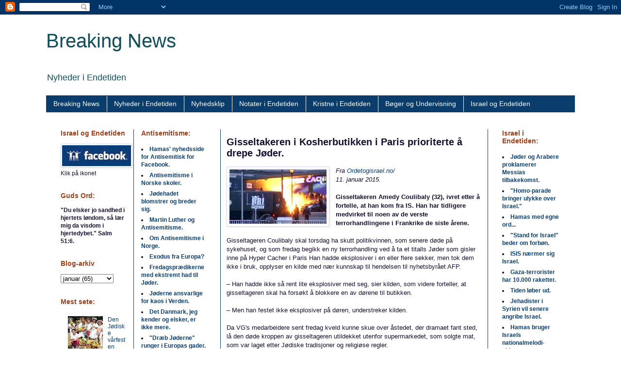

--- FILE ---
content_type: text/html; charset=UTF-8
request_url: http://endetidsemner.blogspot.com/2015/01/gisseltakeren-i-kosherbutikken-i-paris.html
body_size: 14341
content:
<!DOCTYPE html>
<html class='v2' dir='ltr' xmlns='http://www.w3.org/1999/xhtml' xmlns:b='http://www.google.com/2005/gml/b' xmlns:data='http://www.google.com/2005/gml/data' xmlns:expr='http://www.google.com/2005/gml/expr'>
<head>
<link href='https://www.blogger.com/static/v1/widgets/4128112664-css_bundle_v2.css' rel='stylesheet' type='text/css'/>
<meta content='width=1100' name='viewport'/>
<meta content='text/html; charset=UTF-8' http-equiv='Content-Type'/>
<meta content='blogger' name='generator'/>
<link href='http://endetidsemner.blogspot.com/favicon.ico' rel='icon' type='image/x-icon'/>
<link href='http://endetidsemner.blogspot.com/2015/01/gisseltakeren-i-kosherbutikken-i-paris.html' rel='canonical'/>
<link rel="alternate" type="application/atom+xml" title="Breaking News  - Atom" href="http://endetidsemner.blogspot.com/feeds/posts/default" />
<link rel="alternate" type="application/rss+xml" title="Breaking News  - RSS" href="http://endetidsemner.blogspot.com/feeds/posts/default?alt=rss" />
<link rel="service.post" type="application/atom+xml" title="Breaking News  - Atom" href="https://www.blogger.com/feeds/4502325578284984020/posts/default" />

<link rel="alternate" type="application/atom+xml" title="Breaking News  - Atom" href="http://endetidsemner.blogspot.com/feeds/781592606844037368/comments/default" />
<!--Can't find substitution for tag [blog.ieCssRetrofitLinks]-->
<link href='https://blogger.googleusercontent.com/img/b/R29vZ2xl/AVvXsEg18FJtGm78zxw9Ad2RDehBuiV7XopI50WajTy92Tx4sm0bDo263rnlQvOXzPYLeng9tGt0MhFo1V0BhJPFGb55blExVwQTRh4bKKKBKNCUzcujBBoD1osp9qwv2Q9zq9ZNNfnXm8DrB2Ak/s320/print-bigg-news-image.jpg' rel='image_src'/>
<meta content='http://endetidsemner.blogspot.com/2015/01/gisseltakeren-i-kosherbutikken-i-paris.html' property='og:url'/>
<meta content='Gisseltakeren i Kosherbutikken i Paris prioriterte å drepe Jøder.' property='og:title'/>
<meta content='Fra Ordetogisrael.no/  11. januar 2015.    Gisseltakeren Amedy Coulibaly (32), ivret etter å fortelle, at han kom fra IS. Han har tidligere ...' property='og:description'/>
<meta content='https://blogger.googleusercontent.com/img/b/R29vZ2xl/AVvXsEg18FJtGm78zxw9Ad2RDehBuiV7XopI50WajTy92Tx4sm0bDo263rnlQvOXzPYLeng9tGt0MhFo1V0BhJPFGb55blExVwQTRh4bKKKBKNCUzcujBBoD1osp9qwv2Q9zq9ZNNfnXm8DrB2Ak/w1200-h630-p-k-no-nu/print-bigg-news-image.jpg' property='og:image'/>
<title>Breaking News : Gisseltakeren i Kosherbutikken i Paris prioriterte å drepe Jøder.</title>
<style id='page-skin-1' type='text/css'><!--
/*
-----------------------------------------------
Blogger Template Style
Name:     Simple
Designer: Blogger
URL:      www.blogger.com
----------------------------------------------- */
/* Content
----------------------------------------------- */
body {
font: normal normal 12px 'Trebuchet MS', Trebuchet, Verdana, sans-serif;
color: #160e2e;
background: #ffffff url(//themes.googleusercontent.com/image?id=0BwVBOzw_-hbMNzE5NTg3YzUtMGU0Mi00OWQ3LTg2NjUtODk1OGVlMjg1YjZj) repeat-x fixed top center /* Credit: Jason Morrow (http://jasonmorrow.etsy.com) */;
padding: 0 0 0 0;
}
html body .region-inner {
min-width: 0;
max-width: 100%;
width: auto;
}
h2 {
font-size: 22px;
}
a:link {
text-decoration:none;
color: #0a3d6c;
}
a:visited {
text-decoration:none;
color: #0a3d6c;
}
a:hover {
text-decoration:underline;
color: #681250;
}
.body-fauxcolumn-outer .fauxcolumn-inner {
background: transparent none repeat scroll top left;
_background-image: none;
}
.body-fauxcolumn-outer .cap-top {
position: absolute;
z-index: 1;
height: 400px;
width: 100%;
}
.body-fauxcolumn-outer .cap-top .cap-left {
width: 100%;
background: transparent none repeat-x scroll top left;
_background-image: none;
}
.content-outer {
-moz-box-shadow: 0 0 0 rgba(0, 0, 0, .15);
-webkit-box-shadow: 0 0 0 rgba(0, 0, 0, .15);
-goog-ms-box-shadow: 0 0 0 #333333;
box-shadow: 0 0 0 rgba(0, 0, 0, .15);
margin-bottom: 1px;
}
.content-inner {
padding: 10px 40px;
}
.content-inner {
background-color: #ffffff;
}
/* Header
----------------------------------------------- */
.header-outer {
background: transparent none repeat-x scroll 0 -400px;
_background-image: none;
}
.Header h1 {
font: normal normal 40px 'Trebuchet MS',Trebuchet,Verdana,sans-serif;
color: #134f5c;
text-shadow: 0 0 0 rgba(0, 0, 0, .2);
}
.Header h1 a {
color: #134f5c;
}
.Header .description {
font-size: 18px;
color: #134f5c;
}
.header-inner .Header .titlewrapper {
padding: 22px 0;
}
.header-inner .Header .descriptionwrapper {
padding: 0 0;
}
/* Tabs
----------------------------------------------- */
.tabs-inner .section:first-child {
border-top: 0 solid #0a3d6c;
}
.tabs-inner .section:first-child ul {
margin-top: -1px;
border-top: 1px solid #0a3d6c;
border-left: 1px solid #0a3d6c;
border-right: 1px solid #0a3d6c;
}
.tabs-inner .widget ul {
background: #0a3d6c none repeat-x scroll 0 -800px;
_background-image: none;
border-bottom: 1px solid #0a3d6c;
margin-top: 0;
margin-left: -30px;
margin-right: -30px;
}
.tabs-inner .widget li a {
display: inline-block;
padding: .6em 1em;
font: normal normal 14px 'Trebuchet MS', Trebuchet, Verdana, sans-serif;
color: #ffffff;
border-left: 1px solid #ffffff;
border-right: 1px solid #0a3d6c;
}
.tabs-inner .widget li:first-child a {
border-left: none;
}
.tabs-inner .widget li.selected a, .tabs-inner .widget li a:hover {
color: #160e2e;
background-color: #ffffff;
text-decoration: none;
}
/* Columns
----------------------------------------------- */
.main-outer {
border-top: 0 solid #0a3d6c;
}
.fauxcolumn-left-outer .fauxcolumn-inner {
border-right: 1px solid #0a3d6c;
}
.fauxcolumn-right-outer .fauxcolumn-inner {
border-left: 1px solid #0a3d6c;
}
/* Headings
----------------------------------------------- */
div.widget > h2,
div.widget h2.title {
margin: 0 0 1em 0;
font: normal bold 14px 'Trebuchet MS',Trebuchet,Verdana,sans-serif;
color: #9c3f1b;
}
/* Widgets
----------------------------------------------- */
.widget .zippy {
color: #9c3f1b;
text-shadow: 2px 2px 1px rgba(0, 0, 0, .1);
}
.widget .popular-posts ul {
list-style: none;
}
/* Posts
----------------------------------------------- */
h2.date-header {
font: normal bold 11px Arial, Tahoma, Helvetica, FreeSans, sans-serif;
}
.date-header span {
background-color: #160e2e;
color: #ffffff;
padding: 0.4em;
letter-spacing: 3px;
margin: inherit;
}
.main-inner {
padding-top: 35px;
padding-bottom: 65px;
}
.main-inner .column-center-inner {
padding: 0 0;
}
.main-inner .column-center-inner .section {
margin: 0 1em;
}
.post {
margin: 0 0 45px 0;
}
h3.post-title, .comments h4 {
font: normal bold 20px 'Trebuchet MS',Trebuchet,Verdana,sans-serif;
margin: .75em 0 0;
}
.post-body {
font-size: 110%;
line-height: 1.4;
position: relative;
}
.post-body img, .post-body .tr-caption-container, .Profile img, .Image img,
.BlogList .item-thumbnail img {
padding: 2px;
background: #ffffff;
border: 1px solid #d8d9eb;
-moz-box-shadow: 1px 1px 5px rgba(0, 0, 0, .1);
-webkit-box-shadow: 1px 1px 5px rgba(0, 0, 0, .1);
box-shadow: 1px 1px 5px rgba(0, 0, 0, .1);
}
.post-body img, .post-body .tr-caption-container {
padding: 5px;
}
.post-body .tr-caption-container {
color: #134f5c;
}
.post-body .tr-caption-container img {
padding: 0;
background: transparent;
border: none;
-moz-box-shadow: 0 0 0 rgba(0, 0, 0, .1);
-webkit-box-shadow: 0 0 0 rgba(0, 0, 0, .1);
box-shadow: 0 0 0 rgba(0, 0, 0, .1);
}
.post-header {
margin: 0 0 1.5em;
line-height: 1.6;
font-size: 90%;
}
.post-footer {
margin: 20px -2px 0;
padding: 5px 10px;
color: #ffffff;
background-color: #160e2e;
border-bottom: 1px solid #0a3d6c;
line-height: 1.6;
font-size: 90%;
}
#comments .comment-author {
padding-top: 1.5em;
border-top: 1px solid #0a3d6c;
background-position: 0 1.5em;
}
#comments .comment-author:first-child {
padding-top: 0;
border-top: none;
}
.avatar-image-container {
margin: .2em 0 0;
}
#comments .avatar-image-container img {
border: 1px solid #d8d9eb;
}
/* Comments
----------------------------------------------- */
.comments .comments-content .icon.blog-author {
background-repeat: no-repeat;
background-image: url([data-uri]);
}
.comments .comments-content .loadmore a {
border-top: 1px solid #9c3f1b;
border-bottom: 1px solid #9c3f1b;
}
.comments .comment-thread.inline-thread {
background-color: #160e2e;
}
.comments .continue {
border-top: 2px solid #9c3f1b;
}
/* Accents
---------------------------------------------- */
.section-columns td.columns-cell {
border-left: 1px solid #0a3d6c;
}
.blog-pager {
background: transparent url(//www.blogblog.com/1kt/simple/paging_dot.png) repeat-x scroll top center;
}
.blog-pager-older-link, .home-link,
.blog-pager-newer-link {
background-color: #ffffff;
padding: 5px;
}
.footer-outer {
border-top: 1px dashed #bbbbbb;
}
/* Mobile
----------------------------------------------- */
body.mobile  {
background-size: auto;
}
.mobile .body-fauxcolumn-outer {
background: transparent none repeat scroll top left;
}
.mobile .body-fauxcolumn-outer .cap-top {
background-size: 100% auto;
}
.mobile .content-outer {
-webkit-box-shadow: 0 0 3px rgba(0, 0, 0, .15);
box-shadow: 0 0 3px rgba(0, 0, 0, .15);
}
.mobile .tabs-inner .widget ul {
margin-left: 0;
margin-right: 0;
}
.mobile .post {
margin: 0;
}
.mobile .main-inner .column-center-inner .section {
margin: 0;
}
.mobile .date-header span {
padding: 0.1em 10px;
margin: 0 -10px;
}
.mobile h3.post-title {
margin: 0;
}
.mobile .blog-pager {
background: transparent none no-repeat scroll top center;
}
.mobile .footer-outer {
border-top: none;
}
.mobile .main-inner, .mobile .footer-inner {
background-color: #ffffff;
}
.mobile-index-contents {
color: #160e2e;
}
.mobile-link-button {
background-color: #0a3d6c;
}
.mobile-link-button a:link, .mobile-link-button a:visited {
color: #ffffff;
}
.mobile .tabs-inner .section:first-child {
border-top: none;
}
.mobile .tabs-inner .PageList .widget-content {
background-color: #ffffff;
color: #160e2e;
border-top: 1px solid #0a3d6c;
border-bottom: 1px solid #0a3d6c;
}
.mobile .tabs-inner .PageList .widget-content .pagelist-arrow {
border-left: 1px solid #0a3d6c;
}

--></style>
<style id='template-skin-1' type='text/css'><!--
body {
min-width: 1170px;
}
.content-outer, .content-fauxcolumn-outer, .region-inner {
min-width: 1170px;
max-width: 1170px;
_width: 1170px;
}
.main-inner .columns {
padding-left: 360px;
padding-right: 180px;
}
.main-inner .fauxcolumn-center-outer {
left: 360px;
right: 180px;
/* IE6 does not respect left and right together */
_width: expression(this.parentNode.offsetWidth -
parseInt("360px") -
parseInt("180px") + 'px');
}
.main-inner .fauxcolumn-left-outer {
width: 360px;
}
.main-inner .fauxcolumn-right-outer {
width: 180px;
}
.main-inner .column-left-outer {
width: 360px;
right: 100%;
margin-left: -360px;
}
.main-inner .column-right-outer {
width: 180px;
margin-right: -180px;
}
#layout {
min-width: 0;
}
#layout .content-outer {
min-width: 0;
width: 800px;
}
#layout .region-inner {
min-width: 0;
width: auto;
}
--></style>
<link href='https://www.blogger.com/dyn-css/authorization.css?targetBlogID=4502325578284984020&amp;zx=0cf1c0b8-6d15-4019-bdf9-bcd1509d1c40' media='none' onload='if(media!=&#39;all&#39;)media=&#39;all&#39;' rel='stylesheet'/><noscript><link href='https://www.blogger.com/dyn-css/authorization.css?targetBlogID=4502325578284984020&amp;zx=0cf1c0b8-6d15-4019-bdf9-bcd1509d1c40' rel='stylesheet'/></noscript>
<meta name='google-adsense-platform-account' content='ca-host-pub-1556223355139109'/>
<meta name='google-adsense-platform-domain' content='blogspot.com'/>

</head>
<body class='loading variant-simplysimple'>
<div class='navbar section' id='navbar'><div class='widget Navbar' data-version='1' id='Navbar1'><script type="text/javascript">
    function setAttributeOnload(object, attribute, val) {
      if(window.addEventListener) {
        window.addEventListener('load',
          function(){ object[attribute] = val; }, false);
      } else {
        window.attachEvent('onload', function(){ object[attribute] = val; });
      }
    }
  </script>
<div id="navbar-iframe-container"></div>
<script type="text/javascript" src="https://apis.google.com/js/platform.js"></script>
<script type="text/javascript">
      gapi.load("gapi.iframes:gapi.iframes.style.bubble", function() {
        if (gapi.iframes && gapi.iframes.getContext) {
          gapi.iframes.getContext().openChild({
              url: 'https://www.blogger.com/navbar/4502325578284984020?po\x3d781592606844037368\x26origin\x3dhttp://endetidsemner.blogspot.com',
              where: document.getElementById("navbar-iframe-container"),
              id: "navbar-iframe"
          });
        }
      });
    </script><script type="text/javascript">
(function() {
var script = document.createElement('script');
script.type = 'text/javascript';
script.src = '//pagead2.googlesyndication.com/pagead/js/google_top_exp.js';
var head = document.getElementsByTagName('head')[0];
if (head) {
head.appendChild(script);
}})();
</script>
</div></div>
<div class='body-fauxcolumns'>
<div class='fauxcolumn-outer body-fauxcolumn-outer'>
<div class='cap-top'>
<div class='cap-left'></div>
<div class='cap-right'></div>
</div>
<div class='fauxborder-left'>
<div class='fauxborder-right'></div>
<div class='fauxcolumn-inner'>
</div>
</div>
<div class='cap-bottom'>
<div class='cap-left'></div>
<div class='cap-right'></div>
</div>
</div>
</div>
<div class='content'>
<div class='content-fauxcolumns'>
<div class='fauxcolumn-outer content-fauxcolumn-outer'>
<div class='cap-top'>
<div class='cap-left'></div>
<div class='cap-right'></div>
</div>
<div class='fauxborder-left'>
<div class='fauxborder-right'></div>
<div class='fauxcolumn-inner'>
</div>
</div>
<div class='cap-bottom'>
<div class='cap-left'></div>
<div class='cap-right'></div>
</div>
</div>
</div>
<div class='content-outer'>
<div class='content-cap-top cap-top'>
<div class='cap-left'></div>
<div class='cap-right'></div>
</div>
<div class='fauxborder-left content-fauxborder-left'>
<div class='fauxborder-right content-fauxborder-right'></div>
<div class='content-inner'>
<header>
<div class='header-outer'>
<div class='header-cap-top cap-top'>
<div class='cap-left'></div>
<div class='cap-right'></div>
</div>
<div class='fauxborder-left header-fauxborder-left'>
<div class='fauxborder-right header-fauxborder-right'></div>
<div class='region-inner header-inner'>
<div class='header section' id='header'><div class='widget Header' data-version='1' id='Header1'>
<div id='header-inner'>
<div class='titlewrapper'>
<h1 class='title'>
<a href='http://endetidsemner.blogspot.com/'>
Breaking News 
</a>
</h1>
</div>
<div class='descriptionwrapper'>
<p class='description'><span>Nyheder i Endetiden</span></p>
</div>
</div>
</div></div>
</div>
</div>
<div class='header-cap-bottom cap-bottom'>
<div class='cap-left'></div>
<div class='cap-right'></div>
</div>
</div>
</header>
<div class='tabs-outer'>
<div class='tabs-cap-top cap-top'>
<div class='cap-left'></div>
<div class='cap-right'></div>
</div>
<div class='fauxborder-left tabs-fauxborder-left'>
<div class='fauxborder-right tabs-fauxborder-right'></div>
<div class='region-inner tabs-inner'>
<div class='tabs section' id='crosscol'><div class='widget LinkList' data-version='1' id='LinkList1'>
<div class='widget-content'>
<ul>
<li><a href='http://endetidsemner.blogspot.dk'>Breaking News</a></li>
<li><a href='http://nyhedssider.blogspot.com/'>Nyheder i Endetiden</a></li>
<li><a href='http://nyhedsklip.blogspot.dk'>Nyhedsklip</a></li>
<li><a href='http://iendetiden-artikeldepot.blogspot.dk/'>Notater i Endetiden</a></li>
<li><a href='http://tilkristne.blogspot.com/'>Kristne i Endetiden</a></li>
<li><a href='http://boegerogundervisning.blogspot.com/'>Bøger og Undervisning</a></li>
<li><a href='http://iendetiden.blogspot.com/'>Israel og Endetiden</a></li>
</ul>
<div class='clear'></div>
</div>
</div></div>
<div class='tabs no-items section' id='crosscol-overflow'></div>
</div>
</div>
<div class='tabs-cap-bottom cap-bottom'>
<div class='cap-left'></div>
<div class='cap-right'></div>
</div>
</div>
<div class='main-outer'>
<div class='main-cap-top cap-top'>
<div class='cap-left'></div>
<div class='cap-right'></div>
</div>
<div class='fauxborder-left main-fauxborder-left'>
<div class='fauxborder-right main-fauxborder-right'></div>
<div class='region-inner main-inner'>
<div class='columns fauxcolumns'>
<div class='fauxcolumn-outer fauxcolumn-center-outer'>
<div class='cap-top'>
<div class='cap-left'></div>
<div class='cap-right'></div>
</div>
<div class='fauxborder-left'>
<div class='fauxborder-right'></div>
<div class='fauxcolumn-inner'>
</div>
</div>
<div class='cap-bottom'>
<div class='cap-left'></div>
<div class='cap-right'></div>
</div>
</div>
<div class='fauxcolumn-outer fauxcolumn-left-outer'>
<div class='cap-top'>
<div class='cap-left'></div>
<div class='cap-right'></div>
</div>
<div class='fauxborder-left'>
<div class='fauxborder-right'></div>
<div class='fauxcolumn-inner'>
</div>
</div>
<div class='cap-bottom'>
<div class='cap-left'></div>
<div class='cap-right'></div>
</div>
</div>
<div class='fauxcolumn-outer fauxcolumn-right-outer'>
<div class='cap-top'>
<div class='cap-left'></div>
<div class='cap-right'></div>
</div>
<div class='fauxborder-left'>
<div class='fauxborder-right'></div>
<div class='fauxcolumn-inner'>
</div>
</div>
<div class='cap-bottom'>
<div class='cap-left'></div>
<div class='cap-right'></div>
</div>
</div>
<!-- corrects IE6 width calculation -->
<div class='columns-inner'>
<div class='column-center-outer'>
<div class='column-center-inner'>
<div class='main section' id='main'><div class='widget Blog' data-version='1' id='Blog1'>
<div class='blog-posts hfeed'>

          <div class="date-outer">
        

          <div class="date-posts">
        
<div class='post-outer'>
<div class='post hentry' itemprop='blogPost' itemscope='itemscope' itemtype='http://schema.org/BlogPosting'>
<meta content='https://blogger.googleusercontent.com/img/b/R29vZ2xl/AVvXsEg18FJtGm78zxw9Ad2RDehBuiV7XopI50WajTy92Tx4sm0bDo263rnlQvOXzPYLeng9tGt0MhFo1V0BhJPFGb55blExVwQTRh4bKKKBKNCUzcujBBoD1osp9qwv2Q9zq9ZNNfnXm8DrB2Ak/s320/print-bigg-news-image.jpg' itemprop='image_url'/>
<meta content='4502325578284984020' itemprop='blogId'/>
<meta content='781592606844037368' itemprop='postId'/>
<a name='781592606844037368'></a>
<h3 class='post-title entry-title' itemprop='name'>
Gisseltakeren i Kosherbutikken i Paris prioriterte å drepe Jøder.
</h3>
<div class='post-header'>
<div class='post-header-line-1'></div>
</div>
<div class='post-body entry-content' id='post-body-781592606844037368' itemprop='description articleBody'>
<a href="https://blogger.googleusercontent.com/img/b/R29vZ2xl/AVvXsEg18FJtGm78zxw9Ad2RDehBuiV7XopI50WajTy92Tx4sm0bDo263rnlQvOXzPYLeng9tGt0MhFo1V0BhJPFGb55blExVwQTRh4bKKKBKNCUzcujBBoD1osp9qwv2Q9zq9ZNNfnXm8DrB2Ak/s1600/print-bigg-news-image.jpg" imageanchor="1" style="clear: left; float: left; margin-bottom: 1em; margin-right: 1em;"><img border="0" height="112" src="https://blogger.googleusercontent.com/img/b/R29vZ2xl/AVvXsEg18FJtGm78zxw9Ad2RDehBuiV7XopI50WajTy92Tx4sm0bDo263rnlQvOXzPYLeng9tGt0MhFo1V0BhJPFGb55blExVwQTRh4bKKKBKNCUzcujBBoD1osp9qwv2Q9zq9ZNNfnXm8DrB2Ak/s320/print-bigg-news-image.jpg" width="200" /></a><em>Fra </em><a href="http://www.ordetogisrael.no/index.php"><em>Ordetogisrael.no/</em></a><br />
<em>11. januar 2015.</em>
<br />
<br />
<b>Gisseltakeren Amedy Coulibaly (32), ivret etter å fortelle, at han kom fra IS. Han har tidligere medvirket til noen av de verste terrorhandlingene i Frankrike de siste årene.</b>
<br />
<br />
Gisseltageren Coulibaly skal torsdag ha skutt politikvinnen, som senere døde på sykehuset, og som fredag begikk en ny terrorhandling ved å ta et titalls Jøder som gisler inne på Hyper Cacher i Paris 
Han hadde eksplosiver i en eller flere sekker, men tok dem ikke i bruk, opplyser en kilde med nær kunnskap til hendelsen til nyhetsbyrået AFP.
<br />
<br />

&#8211; Han hadde ikke så rent lite eksplosiver med seg, sier kilden, som videre forteller, at gisseltageren skal ha forsøkt å blokkere en av dørene til butikken.
<br />
<br />
&#8211; Men han festet ikke eksplosiver på døren, understreker kilden.
<br />
<br />

Da VG's medarbeidere sent fredag kveld kunne skue over åstedet, der dramaet fant sted, lå den døde kroppen av gisseltageren utildekket utenfor supermarkedet, som solgte mat, som var laget etter Jødiske tradisjoner og religiøse regler. <br />
<br />
VG står i kjøkkenvinduet til Danielle Salomon, en Fransk kvinne, som var øyenvitne til den dramatiske hendelsen på andre siden av gaten.
<br />
<br />

<strong>Skarpskyttere</strong>
<br />
&#8211; Jeg sto i vinduet og så, at det skjedde noe i Kosher-butikken. Like etter kom politiet og ba meg om å holde meg borte fra vinduet, forteller hun.
Fra det lille kjøkkenet hennes ser hun kriminalteknikere arbeide utenfor supermarkedet.
<br />
<br />

Salomon fikk besøk av to skarpskyttere, som ønsket å ta et overblikk fra kjøkkenvinduet hennes, som VG nå står og ser ut ifra.
<br />
<br />
&#8211; Etter å ha forhandlet med gisseltageren, ledet en politimann ut 12 gisler fra butikken i puljer på syv og fem. Dette skjedde kvart over tre, forteller hun.

Grunnen til, at hun vet dette, er, at hun sier, hun overhørte samtaler på politiradioen, mens hun snakket med politifolk i inngangspartiet av blokken hun bor i.
<br />
<br />

<strong>Sjokkerende</strong>
<br />
Klokken 17 skjer det, som innleder avslutningen på avslutningen på gisseldramaet i Paris fredag.
<br />
<br />
&#8211; Jeg hørte politiet si, at gisseltageren la seg på kne for å be. Da var det, politiet slo til, sier Salomon.

Et titalls politifolk med en rambukk mellom seg, knuste inngangspartiet til Hyper Cacher, kastet inn sjokkgranater, drepte gisseltageren og reddet ut de, som fortsatt var holdt som gisler. Fire av dem lå døde igjen etter politiaksjonen, mens fire ble alvorlig skadet.
<br />
<br />

Statsadvokat François Molin sa på en pressekonferanse fredag kveld, at de fire døde trolig ble skutt av Coulibaly, da han gikk inn i butikken og tok gislene.
<br />
<br />
&#8211; Dette var en sjokkerende opplevelse, som jeg aldri ønsket å oppleve igjen, sier Danielle Salomon til VG.
<br />
<br />

<strong>Ville ramme Jøder</strong>
<br />
Terroristen valgte å ta gisler i Kosherbutikken, nettopp fordi han ville ramme Jøder, sa han selv i et intervju med TV-stasjonen BMF, som ble tatt opp under gisselaksjonen. Han fortalte, at han var medlem av terror- og opprørsgruppen Den Islamske Staten (IS), og at hans mål var å forsvare Muslimer etter instruks fra IS.
<br />
<br />
&#8211; Det var en rystende Antisemittisk handling, sa Frankrikes President François Hollande i en TV-sendt tale fredag kveld.
<br />
<br />

Israels Premierminister Benjamin Netanyahu ber Frankrike om å sikre Franske Jøder og Jødiske steder ekstra godt i kjølvannet av terrorhandlingene de siste dagene, ifølge nyhetsbyrået AFP's Israelske kilder.
<br />
<br />
&#8211; Vi føler med ofrenes familier. <br />
<br />
Israel tilbyr Frankrike all den hjelpen, det trenger, skal Netanyahu ha sagt ifølge kilden.
<br />
<br />

Frankrike er det landet i Europa som har flest Jødiske innbyggere, og landets mellom 500.000 og 600.000 Jøder er Verdens tredje største Jødiske befolkning etter USA og Israel.
<div style='clear: both;'></div>
</div>
<div class='post-footer'>
<div class='post-footer-line post-footer-line-1'><span class='post-comment-link'>
</span>
<span class='post-icons'>
<span class='item-action'>
<a href='https://www.blogger.com/email-post/4502325578284984020/781592606844037368' title='Send opslag med mail'>
<img alt='' class='icon-action' height='13' src='http://img1.blogblog.com/img/icon18_email.gif' width='18'/>
</a>
</span>
<span class='item-control blog-admin pid-357618922'>
<a href='https://www.blogger.com/post-edit.g?blogID=4502325578284984020&postID=781592606844037368&from=pencil' title='Rediger opslag'>
<img alt='' class='icon-action' height='18' src='https://resources.blogblog.com/img/icon18_edit_allbkg.gif' width='18'/>
</a>
</span>
</span>
</div>
<div class='post-footer-line post-footer-line-2'></div>
<div class='post-footer-line post-footer-line-3'></div>
</div>
</div>
<div class='comments' id='comments'>
<a name='comments'></a>
</div>
</div>

        </div></div>
      
</div>
<div class='blog-pager' id='blog-pager'>
<span id='blog-pager-newer-link'>
<a class='blog-pager-newer-link' href='http://endetidsemner.blogspot.com/2015/01/hamas-leder-deportert-fra-qatar.html' id='Blog1_blog-pager-newer-link' title='Nyere opslag'>Nyere opslag</a>
</span>
<span id='blog-pager-older-link'>
<a class='blog-pager-older-link' href='http://endetidsemner.blogspot.com/2015/01/nar-tiden-nrmer-sig-af-thoralf-gilbrant.html' id='Blog1_blog-pager-older-link' title='Ældre opslag'>Ældre opslag</a>
</span>
<a class='home-link' href='http://endetidsemner.blogspot.com/'>Start</a>
</div>
<div class='clear'></div>
<div class='post-feeds'>
</div>
</div></div>
</div>
</div>
<div class='column-left-outer'>
<div class='column-left-inner'>
<aside>
<div class='sidebar no-items section' id='sidebar-left-1'></div>
<table border='0' cellpadding='0' cellspacing='0' class='section-columns columns-2'>
<tbody>
<tr>
<td class='first columns-cell'>
<div class='sidebar section' id='sidebar-left-2-1'><div class='widget Image' data-version='1' id='Image1'>
<h2>Israel og Endetiden</h2>
<div class='widget-content'>
<a href='https://www.facebook.com/jesuskommer?ref=hl'>
<img alt='Israel og Endetiden' height='43' id='Image1_img' src='https://blogger.googleusercontent.com/img/b/R29vZ2xl/AVvXsEhzNV4xC4NKyMjK4kXcjSzwPwskZpmJMcuczTCQoVDy_nD3E9trToeNl41q5uWQ5Fj_3pJ_vU_qIuAhhMXq83yVAc4aq6mQKlJSPc_xKZXE97Shwo2QlSVfSy-G5hsmw7q5_zJgmoQajU5Q/s1600/Facebook+lille.jpg' width='142'/>
</a>
<br/>
<span class='caption'>Klik på ikonet</span>
</div>
<div class='clear'></div>
</div><div class='widget Text' data-version='1' id='Text2'>
<h2 class='title'>Guds Ord:</h2>
<div class='widget-content'>
<strong>"Du elsker jo sandhed i hjertets løndom, så lær mig da visdom i hjertedybet." Salm 51:6.</strong><br/>
</div>
<div class='clear'></div>
</div><div class='widget BlogArchive' data-version='1' id='BlogArchive1'>
<h2>Blog-arkiv</h2>
<div class='widget-content'>
<div id='ArchiveList'>
<div id='BlogArchive1_ArchiveList'>
<select id='BlogArchive1_ArchiveMenu'>
<option value=''>Blog-arkiv</option>
<option value='http://endetidsemner.blogspot.com/2015/10/'>oktober (4)</option>
<option value='http://endetidsemner.blogspot.com/2015/09/'>september (13)</option>
<option value='http://endetidsemner.blogspot.com/2015/08/'>august (21)</option>
<option value='http://endetidsemner.blogspot.com/2015/07/'>juli (47)</option>
<option value='http://endetidsemner.blogspot.com/2015/06/'>juni (49)</option>
<option value='http://endetidsemner.blogspot.com/2015/05/'>maj (35)</option>
<option value='http://endetidsemner.blogspot.com/2015/04/'>april (38)</option>
<option value='http://endetidsemner.blogspot.com/2015/03/'>marts (54)</option>
<option value='http://endetidsemner.blogspot.com/2015/02/'>februar (53)</option>
<option value='http://endetidsemner.blogspot.com/2015/01/'>januar (65)</option>
<option value='http://endetidsemner.blogspot.com/2014/12/'>december (37)</option>
<option value='http://endetidsemner.blogspot.com/2014/11/'>november (88)</option>
<option value='http://endetidsemner.blogspot.com/2014/10/'>oktober (83)</option>
<option value='http://endetidsemner.blogspot.com/2014/09/'>september (88)</option>
<option value='http://endetidsemner.blogspot.com/2014/08/'>august (71)</option>
<option value='http://endetidsemner.blogspot.com/2014/07/'>juli (46)</option>
<option value='http://endetidsemner.blogspot.com/2014/06/'>juni (64)</option>
<option value='http://endetidsemner.blogspot.com/2014/05/'>maj (64)</option>
<option value='http://endetidsemner.blogspot.com/2014/04/'>april (49)</option>
<option value='http://endetidsemner.blogspot.com/2014/03/'>marts (66)</option>
<option value='http://endetidsemner.blogspot.com/2014/02/'>februar (62)</option>
<option value='http://endetidsemner.blogspot.com/2014/01/'>januar (7)</option>
<option value='http://endetidsemner.blogspot.com/2013/12/'>december (9)</option>
</select>
</div>
</div>
<div class='clear'></div>
</div>
</div><div class='widget PopularPosts' data-version='1' id='PopularPosts1'>
<h2>Mest sete:</h2>
<div class='widget-content popular-posts'>
<ul>
<li>
<div class='item-thumbnail-only'>
<div class='item-thumbnail'>
<a href='http://endetidsemner.blogspot.com/2015/05/den-jdiske-varfesten-sjavout-de.html' target='_blank'>
<img alt='' border='0' src='https://blogger.googleusercontent.com/img/b/R29vZ2xl/AVvXsEiYW66EWJc2PriTE57x5nf839PmgSAoBkvbfRJMzNhmHLORzoA_brjx8ctZPslwRXanlO47CnmD6MVJJvo4VzKcu0lh8O2T1q3I8TmAbyvBM3QFvq_71wv7epNFYf6L5kePuM9FihX_7TcF/w72-h72-p-k-no-nu/print-bigg-news-image.jpg'/>
</a>
</div>
<div class='item-title'><a href='http://endetidsemner.blogspot.com/2015/05/den-jdiske-varfesten-sjavout-de.html'>Den Jødiske vårfesten Shavuot, de Kristnes Pinse, avsluttes ved solnedgang i dag.</a></div>
</div>
<div style='clear: both;'></div>
</li>
<li>
<div class='item-thumbnail-only'>
<div class='item-thumbnail'>
<a href='http://endetidsemner.blogspot.com/2014/09/israel-svar-til-abbas-sant-sier-ikke.html' target='_blank'>
<img alt='' border='0' src='https://blogger.googleusercontent.com/img/b/R29vZ2xl/AVvXsEg3sUW1CsO56jYSo7MqYAhz-5WvNU8yBTA1X5SQd6iz-2ij8sxYruNvObXaFMz7tX04RpmBfb_69JIypQ8mvkRVtK6swO8dlz60cNvnIfLm5br_04ZtOr0wg34dnd9Sqgs-7R4yCXwe3doc/w72-h72-p-k-no-nu/140928_abbas1.jpg'/>
</a>
</div>
<div class='item-title'><a href='http://endetidsemner.blogspot.com/2014/09/israel-svar-til-abbas-sant-sier-ikke.html'>Israels svar til Abbas: Sånt sier ikke Fredspartnere.</a></div>
</div>
<div style='clear: both;'></div>
</li>
<li>
<div class='item-thumbnail-only'>
<div class='item-thumbnail'>
<a href='http://endetidsemner.blogspot.com/2014/11/antisemittisme-pa-vei-inn-i-norske.html' target='_blank'>
<img alt='' border='0' src='https://blogger.googleusercontent.com/img/b/R29vZ2xl/AVvXsEgLOkhPWyIIulTgi93BIpMxJ6SbH49dT8twhEv4Mvp2f14INnXyjznJYlLxa8bWv9Dn20apE9itxLbLR7ioO4LviklUrJjk8Pzw-ncfwA-gOAQ1BQR5g2ynoevAYGHWwjz1WQWzRfD7uHbU/w72-h72-p-k-no-nu/Norwegian-highschool-art.png'/>
</a>
</div>
<div class='item-title'><a href='http://endetidsemner.blogspot.com/2014/11/antisemittisme-pa-vei-inn-i-norske.html'>Antisemittisme på vei inn i Norske skoler.</a></div>
</div>
<div style='clear: both;'></div>
</li>
<li>
<div class='item-thumbnail-only'>
<div class='item-thumbnail'>
<a href='http://endetidsemner.blogspot.com/2014/05/hamas-bruger-israels-nationalsang-video.html' target='_blank'>
<img alt='' border='0' src='https://lh3.googleusercontent.com/blogger_img_proxy/AEn0k_uSxb6sqWwdwJMCCan2hS5x4b8ty_QBZnvyQHk-wGS7H5CX2921d2PywdSw1oJBpx0fWH9_fAA8wUoE1q4ohiGtSEIxHO-3jOIDtJrAhyXQ_nnAPw=w72-h72-n-k-no-nu'/>
</a>
</div>
<div class='item-title'><a href='http://endetidsemner.blogspot.com/2014/05/hamas-bruger-israels-nationalsang-video.html'>Hamas bruger Israels nationalmelodi - video.</a></div>
</div>
<div style='clear: both;'></div>
</li>
<li>
<div class='item-thumbnail-only'>
<div class='item-thumbnail'>
<a href='http://endetidsemner.blogspot.com/2014/02/fa-minutter-efter-fredagsbnnen-lavede.html' target='_blank'>
<img alt='' border='0' src='https://blogger.googleusercontent.com/img/b/R29vZ2xl/AVvXsEh18vistM5X-Rxsprj9eBwfhHKlnlvmMtHMCuIq9zV6_khq6YkbFpJ0_jCep9CKAlXnrj1zQSWbOOrIlfB9UuPH45G0gDjLUokziDJDTQWdpDHMif6GA3tGRmyY-7paROYXzDaGqPMUiUrT/w72-h72-p-k-no-nu/TempleMount-300x191.jpg'/>
</a>
</div>
<div class='item-title'><a href='http://endetidsemner.blogspot.com/2014/02/fa-minutter-efter-fredagsbnnen-lavede.html'>Optøjer på Tempelbjerget igen.</a></div>
</div>
<div style='clear: both;'></div>
</li>
<li>
<div class='item-thumbnail-only'>
<div class='item-thumbnail'>
<a href='http://endetidsemner.blogspot.com/2014/02/ukraine-tiltrder-gogmagog-alliancen.html' target='_blank'>
<img alt='' border='0' src='https://blogger.googleusercontent.com/img/b/R29vZ2xl/AVvXsEi5XlFx1a33oGAKhudNLShgZ2TOd0Zyqo7IxVpGPVnsRyqPwGI4o4gccKTsCNMIdC6pGiJiNHkHut8Z9_pAm89QpDxqkAdIp8Z26obuqckl7yIGV2DjES2zsGKy1VjA6KWNNy5cyvwK0qx6/w72-h72-p-k-no-nu/Alert.jpg'/>
</a>
</div>
<div class='item-title'><a href='http://endetidsemner.blogspot.com/2014/02/ukraine-tiltrder-gogmagog-alliancen.html'>Ukraine tiltræder Gog/Magog-alliancen.</a></div>
</div>
<div style='clear: both;'></div>
</li>
<li>
<div class='item-thumbnail-only'>
<div class='item-thumbnail'>
<a href='http://endetidsemner.blogspot.com/2014/06/hamas-leder-vi-kan-bombe-enhver-by-i.html' target='_blank'>
<img alt='' border='0' src='https://blogger.googleusercontent.com/img/b/R29vZ2xl/AVvXsEhjtHPWdvs2wp9saEHEnu3AQzzWlmbCAEqvHix1aYOk1vfz0wy0i68y-RICH_XrQWBk-GwPrxEg-Plf_xHA8PEBsLqF3iOSeJdleKbNv2yg074Q9adQedl9W890d1eIVG2gYl2mjJt1aK2c/w72-h72-p-k-no-nu/gaza.jpg'/>
</a>
</div>
<div class='item-title'><a href='http://endetidsemner.blogspot.com/2014/06/hamas-leder-vi-kan-bombe-enhver-by-i.html'>Hamas-leder: Vi kan bombe enhver by i Israel.</a></div>
</div>
<div style='clear: both;'></div>
</li>
</ul>
<div class='clear'></div>
</div>
</div></div>
</td>
<td class='columns-cell'>
<div class='sidebar section' id='sidebar-left-2-2'><div class='widget Text' data-version='1' id='Text6'>
<h2 class='title'>Antisemitisme:</h2>
<div class='widget-content'>
<li><a href="http://endetidsemner.blogspot.dk/2015/02/hamas-nyhetsside-ble-for-antisemittisk.html"><strong>Hamas' nyhedsside for Antisemitisk for Facebook.</strong></a></li><li><a href="http://endetidsemner.blogspot.dk/2014/11/antisemittisme-pa-vei-inn-i-norske.html"><strong>Antisemitisme i Norske skoler.</strong></a></li><li><a href="http://endetidsemner.blogspot.dk/2014/11/jdehadet-blomstrer-og-spreder-sig.html"><strong>Jødehadet blomstrer og breder sig.</strong></a></li><li><a href="Martin" og="" luther=""><strong>Martin Luther og Antisemitisme.</strong></a></li><li><a href="http://endetidsemner.blogspot.dk/2014/09/om-anti-semitisme-i-norge.html"><strong>Om Antisemitisme i Norge.</strong></a></li><li><a href="http://endetidsemner.blogspot.dk/2014/09/exodus-fra-europa.html"><strong>Exodus fra Europa?</strong></a></li><li><a href="http://endetidsemner.blogspot.dk/2014/08/fredagsprdikener-med-ekstremt-had-til.html"><strong>Fredagsprædikerne med ekstremt had til Jøder.</strong></a></li><li><a href="http://endetidsemner.blogspot.dk/2014/08/jdene-ansvarlig-for-kaos-i-verden.html"><strong>Jøderne ansvarlige for kaos i Verden.</strong></a></li><li><a href="http://endetidsemner.blogspot.dk/2014/08/det-danmark-jeg-kender-og-elsker-er.html"><strong>Det Danmark, jeg kender og elsker, er ikke mere.</strong></a></li><li><a href="http://boegerogundervisning.blogspot.dk/2014/08/drb-jdene-runger-i-europas-gader.html"><strong>"Dræb Jøderne" runger i Europas gader.</strong></a></li><li><a href="http://endetidsemner.blogspot.dk/2014/07/har-israel-all-skyld.html"><strong>Har Israel al skyld?</strong></a></li><li><a href="http://endetidsemner.blogspot.dk/2014/04/antisemitiske-partier-pa-fremmarch-i.html"><strong>Antisemitiske partier på fremmarch i Europa.</strong></a></li><li><a href="http://endetidsemner.blogspot.dk/2014/04/751-antisemittiske-hendelser-i-usa-i.html"><strong>Antisemitisme i USA i 2013.</strong></a></li><li><a href="http://endetidsemner.blogspot.dk/2014/03/parlamentsmedlem-koranen-siger-at-vi.html"><strong>Koranen siger, at vi skal massakrere Jøderne.</strong> </a></li><li><a href="http://endetidsemner.blogspot.dk/2014/03/nordens-jder-er-under-angrep.html"><strong>Nordens Jøder er under angrep.</strong></a></li><li><a href="http://endetidsemner.blogspot.dk/2014/03/jdene-far-skylda-fra-begge-kanter.html"><strong>Jøderne får skylden fra begge kanter.</strong></a></li><li> <a href="http://endetidsemner.blogspot.dk/2014/03/anonyme-hackere-har-delagt-polske.html"><strong>Advarer om Nazisternes komme.</strong></a></li><li><a href="http://endetidsemner.blogspot.dk/2014/02/frankriks-jder-flytter-til-israel.html"><strong>Frankrigs Jøder flytter til Israel.</strong></a></li><li><strong><a href="http://endetidsemner.blogspot.dk/2014/02/beundringen-for-jdemordere.html">Beundringen for Jødemordere. </a></strong></li><li><strong><a href="http://endetidsemner.blogspot.dk/2014/02/new-york-samling-for-det-muslimske.html">"Mere beskidte end Jøderne."</a></strong></li><li><strong><a href="http://endetidsemner.blogspot.dk/2014/02/velkommen-til-auschwitz.html">Velkommen til Auschwitz.</a></strong></li><br/>
</div>
<div class='clear'></div>
</div><div class='widget Text' data-version='1' id='Text5'>
<h2 class='title'>Entidstegn i kristenheden.</h2>
<div class='widget-content'>
<li><a href="http://endetidsemner.blogspot.dk/2014/11/imam-ledet-bnnegudstjeneste-i-kirke.html"><strong>Imam-ledet bønnegudstjeneste i Kirke:"Jesus er ikke Gud!"</strong></a></li><li><a href="http://endetidsemner.blogspot.dk/2014/11/franklin-graham-reagerer-kraftig-pa.html"><strong>Franklin Graham reagerer kraftigt på Muslimsk bøn i Kristen Katedral.</strong></a></li><li><strong><a href="http://endetidsemner.blogspot.dk/2014/06/de-frafaldne-karismatikere-vil-vre-de.html">De frafaldne Karismatikere og den Katolske Kirke.</a></strong></li><li><a href="http://endetidsemner.blogspot.dk/2014/02/pave-francis-og-den-fremspirende.html"><strong>Pave Francis og den fremspirende Verdensreligion.</strong></a></li><li><a href="http://endetidsemner.blogspot.dk/2014/02/gren-af-den-presbyterianske-kirke-hvder.html"><strong>Gren af "Den Presbyterianske Kirke" hævder: "Zionisme er problemet."</strong></a></li><li><strong><a href="http://endetidsemner.blogspot.dk/2014/02/en-menighed-i-det-centrale-virginia-gar.html">En menighed i det centrale Vigina går nøgne til gudstjeneste.</a></strong></li><br/>
</div>
<div class='clear'></div>
</div></div>
</td>
</tr>
</tbody>
</table>
<div class='sidebar no-items section' id='sidebar-left-3'></div>
</aside>
</div>
</div>
<div class='column-right-outer'>
<div class='column-right-inner'>
<aside>
<div class='sidebar section' id='sidebar-right-1'><div class='widget Text' data-version='1' id='Text4'>
<h2 class='title'>Israel i Endetiden:</h2>
<div class='widget-content'>
<li><a href="http://endetidsemner.blogspot.dk/2014/11/jder-og-arabere-proklamerer-messias.html"><strong>Jøder og Arabere proklamerer Messias tilbakekomst.</strong></a></li><li><a href="http://endetidsemner.blogspot.dk/2014/09/homo-parade-bringer-ulykke-over-israel.html"><strong>"Homo-parade bringer ulykke over Israel."</strong></a></li><li><a href="http://endetidsemner.blogspot.dk/2014/07/hamas-med-egne-ord.html"><strong>Hamas med egne ord...</strong></a></li><li><a href="http://endetidsemner.blogspot.dk/2014/06/stand-for-israel-beder-om-forbn.html"><strong>"Stand for Israel" beder om forbøn.</strong></a></li><li><a href="http://endetidsemner.blogspot.dk/2014/06/isis-nrmer-sig-israel.html"><strong>ISIS nærmer sig Israel.</strong></a></li><li><a href="http://endetidsemner.blogspot.dk/2014/05/gaza-terrorister-har-10000-raketter.html"><strong>Gaza-terrorister har 10.000 raketter.</strong></a></li><strong></strong><li><a href="http://endetidsemner.blogspot.dk/2014/05/tiden-lber-ud.html"><strong>Tiden løber ud.</strong></a></li><li><a href="http://endetidsemner.blogspot.dk/2014/05/islamiske-jihadister-i-syrien.html"><strong>Jehadister i Syrien vil senere angribe Israel.</strong></a></li><li><a href="http://endetidsemner.blogspot.dk/2014/05/hamas-bruger-israels-nationalsang-video.html"><strong>Hamas bruger Israels nationalmelodi-video.</strong></a></li><li><a href="http://endetidsemner.blogspot.dk/2014/05/israel-vil-snart-forsvindee.html"><strong>"Israel vil snart forsvinde"</strong></a></li><li><a href="http://endetidsemner.blogspot.dk/2014/05/bill-clinton-israel-tilbd.html"><strong>Israel tilbød Palæstinenserne Tempelbjerget i år 2000.</strong></a></li><li><a href="http://endetidsemner.blogspot.dk/2014/05/palestinerne-er-et-oppfunnet-folk.html"><strong>Palestinerne er et oppfunnet folk.</strong></a></li><li> <a href="http://endetidsemner.blogspot.dk/2014/05/at-overdrage-davids-grav-omskriver.html"><strong>At overdrage Davids Grav omskriver Israels historie.</strong></a></li><li><a href="http://endetidsemner.blogspot.dk/2014/04/jerusalem-den-ultimative-rde-linje.html"><strong>Jerusalem: Den ultimative røde linje.</strong></a></li><li><a href="http://endetidsemner.blogspot.dk/2014/04/at-de-ma-bli-frelst.html"><strong>At de må bli frelst.</strong></a></li><li><a href="http://endetidsemner.blogspot.dk/2014/03/jdene-presses-ut-av-europa.html"><strong>Jødene presses ut av Europa.</strong> </a></li><li><a href="http://endetidsemner.blogspot.dk/2014/03/netanyahu-citerer-bibelen.html"><strong>Netanyahu citerer Bibelen.</strong></a></li><li><a href="http://endetidsemner.blogspot.dk/2014/02/rabbiner-oppfordrer-kievs-jder-flykte.html"><strong>Rabbiner oppfordrer Kievs Jøder å flykte.</strong></a></li><li><a href="http://endetidsemner.blogspot.dk/2014/02/to-stater-for-to-folk-og-vov-ikke-at.html"><strong>To stater for to folk - og vov ikke at sige andet.</strong></a></li><li><a href="http://endetidsemner.blogspot.dk/2014/02/skal-jerusalem-tilhre-israel.html"><strong>Skal Jerusalem tilhøre Israel?</strong></a></li><li><a href="http://endetidsemner.blogspot.dk/2014/02/advarsel-israel-ma-vlge-mellem-europa.html"><strong>Advarsel: Israel må vælge mellem Europa og Gud.</strong></a></li><li><a href="http://endetidsemner.blogspot.dk/2014/02/israel-siges-at-vre-villig-til-at.html"><strong>Israel siges at være villig til at opgive 90% af "Vestbredden".</strong> </a></li><li><a href="http://endetidsemner.blogspot.dk/2014/02/paven-kommer-til-israel-for-at.html"><strong>Paven kommer til Israel for at fremskynde en "Palæstinensisk stat."</strong></a></li><li><a href="http://endetidsemner.blogspot.dk/2014/02/den-israelske-regering-foreslar-at.html"><strong>Den Israelske regering foreslår at "opdele" Jerusalem.</strong></a></li><li> <a href="http://endetidsemner.blogspot.dk/2014/01/endetidsprofetierne-og-israel.html"><strong>Endetidsprofetierne og Israel.</strong></a></li><br/>
</div>
<div class='clear'></div>
</div></div>
</aside>
</div>
</div>
</div>
<div style='clear: both'></div>
<!-- columns -->
</div>
<!-- main -->
</div>
</div>
<div class='main-cap-bottom cap-bottom'>
<div class='cap-left'></div>
<div class='cap-right'></div>
</div>
</div>
<footer>
<div class='footer-outer'>
<div class='footer-cap-top cap-top'>
<div class='cap-left'></div>
<div class='cap-right'></div>
</div>
<div class='fauxborder-left footer-fauxborder-left'>
<div class='fauxborder-right footer-fauxborder-right'></div>
<div class='region-inner footer-inner'>
<div class='foot section' id='footer-1'><div class='widget Image' data-version='1' id='Image2'>
<div class='widget-content'>
<img alt='' height='74' id='Image2_img' src='https://blogger.googleusercontent.com/img/b/R29vZ2xl/AVvXsEgiSuM5FDZ0l3N_Zdl1iUaEtx1-1d0jZ0p-blvhHLWyn55-KnUTPQcItwRWv4uBlfgZxUU83ilydiMemCKf-XGooXb-w1TP3HSbHyoQJNmegLh8tOZBpUBMjohNfV5Q5HuCMzpdoBX9YqVr/s380/Logo.JPG' width='53'/>
<br/>
</div>
<div class='clear'></div>
</div></div>
<!-- outside of the include in order to lock Attribution widget -->
<div class='foot section' id='footer-3'><div class='widget Attribution' data-version='1' id='Attribution1'>
<div class='widget-content' style='text-align: center;'>
Simple tema. Temadesign af <a href='http://jasonmorrow.etsy.com' target='_blank'>Jason Morrow</a>. Leveret af <a href='https://www.blogger.com' target='_blank'>Blogger</a>.
</div>
<div class='clear'></div>
</div><div class='widget LinkList' data-version='1' id='LinkList2'>
<div class='widget-content'>
<ul>
<li><a href='http://endetidsemner.blogspot.com/'>Til Top</a></li>
</ul>
<div class='clear'></div>
</div>
</div></div>
</div>
</div>
<div class='footer-cap-bottom cap-bottom'>
<div class='cap-left'></div>
<div class='cap-right'></div>
</div>
</div>
</footer>
<!-- content -->
</div>
</div>
<div class='content-cap-bottom cap-bottom'>
<div class='cap-left'></div>
<div class='cap-right'></div>
</div>
</div>
</div>
<script type='text/javascript'>
    window.setTimeout(function() {
        document.body.className = document.body.className.replace('loading', '');
      }, 10);
  </script>
<!-- www.HitCount.dk counterscript -->
<script language='javascript' type='text/javascript'>var UserID=4369; var title2='Breaking News';</script>
<script language='javascript' src='https://hitcount.dk/Count3.js' type='text/javascript'></script>

<script type="text/javascript" src="https://www.blogger.com/static/v1/widgets/1581542668-widgets.js"></script>
<script type='text/javascript'>
window['__wavt'] = 'AOuZoY57EAhNB4Sl3zgBt4es9xhmGWti1g:1765456327295';_WidgetManager._Init('//www.blogger.com/rearrange?blogID\x3d4502325578284984020','//endetidsemner.blogspot.com/2015/01/gisseltakeren-i-kosherbutikken-i-paris.html','4502325578284984020');
_WidgetManager._SetDataContext([{'name': 'blog', 'data': {'blogId': '4502325578284984020', 'title': 'Breaking News ', 'url': 'http://endetidsemner.blogspot.com/2015/01/gisseltakeren-i-kosherbutikken-i-paris.html', 'canonicalUrl': 'http://endetidsemner.blogspot.com/2015/01/gisseltakeren-i-kosherbutikken-i-paris.html', 'homepageUrl': 'http://endetidsemner.blogspot.com/', 'searchUrl': 'http://endetidsemner.blogspot.com/search', 'canonicalHomepageUrl': 'http://endetidsemner.blogspot.com/', 'blogspotFaviconUrl': 'http://endetidsemner.blogspot.com/favicon.ico', 'bloggerUrl': 'https://www.blogger.com', 'hasCustomDomain': false, 'httpsEnabled': true, 'enabledCommentProfileImages': true, 'gPlusViewType': 'FILTERED_POSTMOD', 'adultContent': false, 'analyticsAccountNumber': '', 'encoding': 'UTF-8', 'locale': 'da', 'localeUnderscoreDelimited': 'da', 'languageDirection': 'ltr', 'isPrivate': false, 'isMobile': false, 'isMobileRequest': false, 'mobileClass': '', 'isPrivateBlog': false, 'isDynamicViewsAvailable': true, 'feedLinks': '\x3clink rel\x3d\x22alternate\x22 type\x3d\x22application/atom+xml\x22 title\x3d\x22Breaking News  - Atom\x22 href\x3d\x22http://endetidsemner.blogspot.com/feeds/posts/default\x22 /\x3e\n\x3clink rel\x3d\x22alternate\x22 type\x3d\x22application/rss+xml\x22 title\x3d\x22Breaking News  - RSS\x22 href\x3d\x22http://endetidsemner.blogspot.com/feeds/posts/default?alt\x3drss\x22 /\x3e\n\x3clink rel\x3d\x22service.post\x22 type\x3d\x22application/atom+xml\x22 title\x3d\x22Breaking News  - Atom\x22 href\x3d\x22https://www.blogger.com/feeds/4502325578284984020/posts/default\x22 /\x3e\n\n\x3clink rel\x3d\x22alternate\x22 type\x3d\x22application/atom+xml\x22 title\x3d\x22Breaking News  - Atom\x22 href\x3d\x22http://endetidsemner.blogspot.com/feeds/781592606844037368/comments/default\x22 /\x3e\n', 'meTag': '', 'adsenseHostId': 'ca-host-pub-1556223355139109', 'adsenseHasAds': false, 'adsenseAutoAds': false, 'boqCommentIframeForm': true, 'loginRedirectParam': '', 'view': '', 'dynamicViewsCommentsSrc': '//www.blogblog.com/dynamicviews/4224c15c4e7c9321/js/comments.js', 'dynamicViewsScriptSrc': '//www.blogblog.com/dynamicviews/a086d31c20bf4e54', 'plusOneApiSrc': 'https://apis.google.com/js/platform.js', 'disableGComments': true, 'interstitialAccepted': false, 'sharing': {'platforms': [{'name': 'Hent link', 'key': 'link', 'shareMessage': 'Hent link', 'target': ''}, {'name': 'Facebook', 'key': 'facebook', 'shareMessage': 'Del p\xe5 Facebook', 'target': 'facebook'}, {'name': 'Blog om dette!', 'key': 'blogThis', 'shareMessage': 'Blog om dette!', 'target': 'blog'}, {'name': 'X', 'key': 'twitter', 'shareMessage': 'Del p\xe5 X', 'target': 'twitter'}, {'name': 'Pinterest', 'key': 'pinterest', 'shareMessage': 'Del p\xe5 Pinterest', 'target': 'pinterest'}, {'name': 'Mail', 'key': 'email', 'shareMessage': 'Mail', 'target': 'email'}], 'disableGooglePlus': true, 'googlePlusShareButtonWidth': 0, 'googlePlusBootstrap': '\x3cscript type\x3d\x22text/javascript\x22\x3ewindow.___gcfg \x3d {\x27lang\x27: \x27da\x27};\x3c/script\x3e'}, 'hasCustomJumpLinkMessage': false, 'jumpLinkMessage': 'L\xe6s mere', 'pageType': 'item', 'postId': '781592606844037368', 'postImageThumbnailUrl': 'https://blogger.googleusercontent.com/img/b/R29vZ2xl/AVvXsEg18FJtGm78zxw9Ad2RDehBuiV7XopI50WajTy92Tx4sm0bDo263rnlQvOXzPYLeng9tGt0MhFo1V0BhJPFGb55blExVwQTRh4bKKKBKNCUzcujBBoD1osp9qwv2Q9zq9ZNNfnXm8DrB2Ak/s72-c/print-bigg-news-image.jpg', 'postImageUrl': 'https://blogger.googleusercontent.com/img/b/R29vZ2xl/AVvXsEg18FJtGm78zxw9Ad2RDehBuiV7XopI50WajTy92Tx4sm0bDo263rnlQvOXzPYLeng9tGt0MhFo1V0BhJPFGb55blExVwQTRh4bKKKBKNCUzcujBBoD1osp9qwv2Q9zq9ZNNfnXm8DrB2Ak/s320/print-bigg-news-image.jpg', 'pageName': 'Gisseltakeren i Kosherbutikken i Paris prioriterte \xe5 drepe J\xf8der.', 'pageTitle': 'Breaking News : Gisseltakeren i Kosherbutikken i Paris prioriterte \xe5 drepe J\xf8der.'}}, {'name': 'features', 'data': {}}, {'name': 'messages', 'data': {'edit': 'Rediger', 'linkCopiedToClipboard': 'Linket blev kopieret til udklipsholderen', 'ok': 'OK', 'postLink': 'Link til opslag'}}, {'name': 'template', 'data': {'name': 'custom', 'localizedName': 'Tilpasset', 'isResponsive': false, 'isAlternateRendering': false, 'isCustom': true, 'variant': 'simplysimple', 'variantId': 'simplysimple'}}, {'name': 'view', 'data': {'classic': {'name': 'classic', 'url': '?view\x3dclassic'}, 'flipcard': {'name': 'flipcard', 'url': '?view\x3dflipcard'}, 'magazine': {'name': 'magazine', 'url': '?view\x3dmagazine'}, 'mosaic': {'name': 'mosaic', 'url': '?view\x3dmosaic'}, 'sidebar': {'name': 'sidebar', 'url': '?view\x3dsidebar'}, 'snapshot': {'name': 'snapshot', 'url': '?view\x3dsnapshot'}, 'timeslide': {'name': 'timeslide', 'url': '?view\x3dtimeslide'}, 'isMobile': false, 'title': 'Gisseltakeren i Kosherbutikken i Paris prioriterte \xe5 drepe J\xf8der.', 'description': 'Fra Ordetogisrael.no/  11. januar 2015.    Gisseltakeren Amedy Coulibaly (32), ivret etter \xe5 fortelle, at han kom fra IS. Han har tidligere ...', 'featuredImage': 'https://blogger.googleusercontent.com/img/b/R29vZ2xl/AVvXsEg18FJtGm78zxw9Ad2RDehBuiV7XopI50WajTy92Tx4sm0bDo263rnlQvOXzPYLeng9tGt0MhFo1V0BhJPFGb55blExVwQTRh4bKKKBKNCUzcujBBoD1osp9qwv2Q9zq9ZNNfnXm8DrB2Ak/s320/print-bigg-news-image.jpg', 'url': 'http://endetidsemner.blogspot.com/2015/01/gisseltakeren-i-kosherbutikken-i-paris.html', 'type': 'item', 'isSingleItem': true, 'isMultipleItems': false, 'isError': false, 'isPage': false, 'isPost': true, 'isHomepage': false, 'isArchive': false, 'isLabelSearch': false, 'postId': 781592606844037368}}]);
_WidgetManager._RegisterWidget('_NavbarView', new _WidgetInfo('Navbar1', 'navbar', document.getElementById('Navbar1'), {}, 'displayModeFull'));
_WidgetManager._RegisterWidget('_HeaderView', new _WidgetInfo('Header1', 'header', document.getElementById('Header1'), {}, 'displayModeFull'));
_WidgetManager._RegisterWidget('_LinkListView', new _WidgetInfo('LinkList1', 'crosscol', document.getElementById('LinkList1'), {}, 'displayModeFull'));
_WidgetManager._RegisterWidget('_BlogView', new _WidgetInfo('Blog1', 'main', document.getElementById('Blog1'), {'cmtInteractionsEnabled': false, 'lightboxEnabled': true, 'lightboxModuleUrl': 'https://www.blogger.com/static/v1/jsbin/3009191350-lbx__da.js', 'lightboxCssUrl': 'https://www.blogger.com/static/v1/v-css/828616780-lightbox_bundle.css'}, 'displayModeFull'));
_WidgetManager._RegisterWidget('_ImageView', new _WidgetInfo('Image1', 'sidebar-left-2-1', document.getElementById('Image1'), {'resize': false}, 'displayModeFull'));
_WidgetManager._RegisterWidget('_TextView', new _WidgetInfo('Text2', 'sidebar-left-2-1', document.getElementById('Text2'), {}, 'displayModeFull'));
_WidgetManager._RegisterWidget('_BlogArchiveView', new _WidgetInfo('BlogArchive1', 'sidebar-left-2-1', document.getElementById('BlogArchive1'), {'languageDirection': 'ltr', 'loadingMessage': 'Indl\xe6ser\x26hellip;'}, 'displayModeFull'));
_WidgetManager._RegisterWidget('_PopularPostsView', new _WidgetInfo('PopularPosts1', 'sidebar-left-2-1', document.getElementById('PopularPosts1'), {}, 'displayModeFull'));
_WidgetManager._RegisterWidget('_TextView', new _WidgetInfo('Text6', 'sidebar-left-2-2', document.getElementById('Text6'), {}, 'displayModeFull'));
_WidgetManager._RegisterWidget('_TextView', new _WidgetInfo('Text5', 'sidebar-left-2-2', document.getElementById('Text5'), {}, 'displayModeFull'));
_WidgetManager._RegisterWidget('_TextView', new _WidgetInfo('Text4', 'sidebar-right-1', document.getElementById('Text4'), {}, 'displayModeFull'));
_WidgetManager._RegisterWidget('_ImageView', new _WidgetInfo('Image2', 'footer-1', document.getElementById('Image2'), {'resize': false}, 'displayModeFull'));
_WidgetManager._RegisterWidget('_AttributionView', new _WidgetInfo('Attribution1', 'footer-3', document.getElementById('Attribution1'), {}, 'displayModeFull'));
_WidgetManager._RegisterWidget('_LinkListView', new _WidgetInfo('LinkList2', 'footer-3', document.getElementById('LinkList2'), {}, 'displayModeFull'));
</script>
</body>
</html>

--- FILE ---
content_type: application/x-javascript
request_url: https://hitcount.dk/Count3.js
body_size: 3328
content:
var title="";
var url="";
var SiteID = UserID;

title = title2;

function stripHTML(s){
   var htstring = s;
   var stripped = htstring.replace(/(<([^>]+)>)/ig,"");
   return stripped;
}

if(title.indexOf("&aelig;")!=-1){
	while(title.indexOf("&aelig;") > -1)
	{
   		title = title.replace("&aelig;","�");
	}
}

if(title.indexOf(" ")!=-1){
	while(title.indexOf(" ") > -1)
	{
   		title = title.replace(" ","%20");
	}
}

if(title.indexOf("'")!=-1 || title.indexOf("%27")!=-1){
	while(title.indexOf("'") > -1)
	{
   		title = title.replace("'","");
	}

	while(title.indexOf("%27") > -1)
	{
   		title = title.replace("%27","");
	}
}

if(title.indexOf("&#39")!=-1 || title.indexOf(";")!=-1){
	while(title.indexOf("&#39") > -1)
	{
   		title = title.replace("&#39","");
	}

	while(title.indexOf(";") > -1)
	{
   		title = title.replace(";","");
	}
}


if(title.indexOf("<")!=-1 || title.indexOf(">")!=-1){
   title = stripHTML(title);
}

document.cookie = "test" + "=" + "1";

function findBrowser(b){
	var temp;
	if (b.indexOf("Linux")!=-1)		{temp='Linux';}  
	if (b.indexOf("Mozilla")!=-1)		{temp='Netscape';}
	if (b.indexOf("Mozilla4")!=-1)		{temp='Netscape%204.x';}
	if (b.indexOf("Mozilla/5.0")!=-1)	{temp='Netscape%205.0';}
	if (b.indexOf("Netscape6")!=-1)		{temp='Netscape%206';}
	if (b.indexOf("Netscape/6")!=-1)	{temp='Netscape%206';}
	if (b.indexOf("Netscape7")!=-1)		{temp='Netscape%207';}
	if (b.indexOf("Netscape/7")!=-1)	{temp='Netscape%207';}
	if (b.indexOf("Netscape/7.01")!=-1)	{temp='Netscape%207.01';}
	if (b.indexOf("Netscape/7.02")!=-1)	{temp='Netscape%207.02';}
	if (b.indexOf("Netscape/7.1")!=-1)	{temp='Netscape%207.1';}
	if (b.indexOf("Netscape/7.2")!=-1)	{temp='Netscape%207.2';}
	if (b.indexOf("Netscape/7.3")!=-1)	{temp='Netscape%207.3';}
	if (b.indexOf("Netscape/7.4")!=-1)	{temp='Netscape%207.4';}
	if (b.indexOf("Netscape/8.0")!=-1)	{temp='Netscape%208.0';}
	if (b.indexOf("Netscape/8.1")!=-1)	{temp='Netscape%208.1';}
	if (b.indexOf("Netscape/8.2")!=-1)	{temp='Netscape%208.2';}
	if (b.indexOf("Netscape/8.3")!=-1)	{temp='Netscape%208.3';}
	if (b.indexOf("Netscape/8.4")!=-1)	{temp='Netscape%208.4';}
	if (b.indexOf("Netscape/9.0")!=-1)	{temp='Netscape%209.0';}
	if (b.indexOf("Firefox/1.0")!=-1)	{temp='Firefox%201.0';}
	if (b.indexOf("Firefox/1.1")!=-1)	{temp='Firefox%201.1';}
	if (b.indexOf("Firefox/1.2")!=-1)	{temp='Firefox%201.2';}
	if (b.indexOf("Firefox/1.3")!=-1)	{temp='Firefox%201.3';}
	if (b.indexOf("Firefox/1.4")!=-1)	{temp='Firefox%201.4';}
	if (b.indexOf("Firefox/1.5")!=-1)	{temp='Firefox%201.5';}
	if (b.indexOf("Firefox/1.6")!=-1)	{temp='Firefox%201.6';}
	if (b.indexOf("Firefox/1.7")!=-1)	{temp='Firefox%201.7';}
	if (b.indexOf("Firefox/1.8")!=-1)	{temp='Firefox%201.8';}
	if (b.indexOf("Firefox/1.9")!=-1)	{temp='Firefox%201.9';}
	if (b.indexOf("Firefox/2.0")!=-1)	{temp='Firefox%202.0';}
	if (b.indexOf("Firefox/2.1")!=-1)	{temp='Firefox%202.1';}
	if (b.indexOf("Firefox/2.2")!=-1)	{temp='Firefox%202.2';}
	if (b.indexOf("Firefox/2.3")!=-1)	{temp='Firefox%202.3';}
	if (b.indexOf("Firefox/2.4")!=-1)	{temp='Firefox%202.4';}
	if (b.indexOf("Firefox/2.5")!=-1)	{temp='Firefox%202.5';}
	if (b.indexOf("Firefox/2.6")!=-1)	{temp='Firefox%202.6';}
	if (b.indexOf("Firefox/2.7")!=-1)	{temp='Firefox%202.7';}
	if (b.indexOf("Firefox/2.8")!=-1)	{temp='Firefox%202.8';}
	if (b.indexOf("Firefox/2.9")!=-1)	{temp='Firefox%202.9';}
	if (b.indexOf("Firefox/3.0")!=-1)	{temp='Firefox%203.0';}
	if (b.indexOf("Firefox/3.1")!=-1)	{temp='Firefox%203.1';}
	if (b.indexOf("Firefox/3.2")!=-1)	{temp='Firefox%203.1';}
	if (b.indexOf("MSIE")!=-1)		{temp='Internet%20Explorer';}
	if (b.indexOf("MSIE 8.2")!=-1)		{temp='Internet%20Explorer%208.2';}
	if (b.indexOf("MSIE 8.1")!=-1)		{temp='Internet%20Explorer%208.1';}
	if (b.indexOf("MSIE 8.0")!=-1)		{temp='Internet%20Explorer%208.0';}
	if (b.indexOf("MSIE 7.2")!=-1)		{temp='Internet%20Explorer%207.2';}
	if (b.indexOf("MSIE 7.1")!=-1)		{temp='Internet%20Explorer%207.1';}
	if (b.indexOf("MSIE 7.0")!=-1)		{temp='Internet%20Explorer%207.0';}
	if (b.indexOf("MSIE 6.0")!=-1)		{temp='Internet%20Explorer%206.0';}
	if (b.indexOf("MSIE 5.5")!=-1)		{temp='Internet%20Explorer%205.5';}
	if (b.indexOf("MSIE 5.01")!=-1)		{temp='Internet%20Explorer%205.01';}
	if (b.indexOf("MSIE 5.0")!=-1)		{temp='Internet%20Explorer%205.0';}
	if (b.indexOf("MSIE 4.01")!=-1)		{temp='Internet%20Explorer%204.01';}
	if (b.indexOf("MSIE 4.0")!=-1)		{temp='Internet%20Explorer%204.0';}
	if (b.indexOf("MSIE 3.0")!=-1)		{temp='Internet%20Explorer%203.0';}
	if (b.indexOf("MSIE 2.0")!=-1)		{temp='Internet%20Explorer%202.0';}
	if (b.indexOf("FreeBSD")!=-1)		{temp='FreeBSD';}  
	if (b.indexOf("iCab")!=-1)		{temp='iCab';}  
	if (b.indexOf("Opera")!=-1)		{temp='Opera';}
	if (b.indexOf("Opera 5.0")!=-1)		{temp='Opera%205.0';}
	if (b.indexOf("Opera 6.0")!=-1)		{temp='Opera%206.0';}
	if (b.indexOf("Opera/9.")!=-1)		{temp='Opera%209.x';}
	if (b.indexOf("Opera/10.")!=-1)		{temp='Opera%2010x.';}
	if (b.indexOf("AOL 9.")!=-1)		{temp='AOL%209.x';}
	if (b.indexOf("AOL 10.")!=-1)		{temp='AOL%2010.x';}
	if (b.indexOf("AOL 11.")!=-1)		{temp='AOL%2011.x';}
	if (b.indexOf("Safari")!=-1 && b.indexOf("Version/2")!=-1)	{temp='Safari%202.x';}
	if (b.indexOf("Safari")!=-1 && b.indexOf("Version/3")!=-1)	{temp='Safari%203.x';}
	if (b.indexOf("Safari")!=-1 && b.indexOf("Version/4")!=-1)	{temp='Safari%204.x';}
	if (b.indexOf("Safari")!=-1 && b.indexOf("Version/5")!=-1)	{temp='Safari%205.x';}
	if (b.indexOf("Camino")!=-1)		{temp='Camino';}
	return temp;
}	

function findOpSys(sys){
	var temp;
	if ((sys.indexOf("Win95")!=-1)||(sys.indexOf("Windows 95")!=-1))	{temp='Windows%2095';}
	if ((sys.indexOf("Win98")!=-1)||(sys.indexOf("Windows 98")!=-1))	{temp='Windows%2098';}
	if ((sys.indexOf("Win 9x 4.90")!=-1)||(sys.indexOf("winME")!=-1))	{temp='Windows%20ME';}
	if ((sys.indexOf("WinNT")!=-1)||(sys.indexOf("Windows NT")!=-1))	{temp='Windows%20NT';}
	if ((sys.indexOf("Win2000")!=-1)||(sys.indexOf("Windows 2000")!=-1))	{temp='Windows%202000';}
	if ((sys.indexOf("Win2003")!=-1)||(sys.indexOf("Windows 2003")!=-1))	{temp='Windows%202003';}
	if ((sys.indexOf("WinNT5")!=-1)||(sys.indexOf("Windows NT 5")!=-1))	{temp='Windows%202000';}
	if (sys.indexOf("Windows NT 5.1")!=-1)					{temp='Windows%20XP';}  
	if ((sys.indexOf("Opera")!=-1)||(sys.indexOf("Opera")!=-1))		{temp='Opera';}  
	if ((sys.indexOf("Win16")!=-1)||(sys.indexOf("Windows 3.1")!=-1))	{temp='Windows%203.x';}
	if ((sys.indexOf("WinXP")!=-1)||(sys.indexOf("Windows XP")!=-1))	{temp='Windows%20XP';}
	if ((sys.indexOf("Vista")!=-1)||(sys.indexOf("Windows Vista")!=-1) ||(sys.indexOf("Windows NT 6.0")!=-1) )	{temp='Windows%20Vista';}
	if ((sys.indexOf("Windows 7") != -1) || (sys.indexOf("Windows NT 6.1") != -1)) { temp = 'Windows%207'; }
	if ((sys.indexOf("WOW64") != -1)) { temp = temp + '%2064%20bit'; }
	if (sys.indexOf("AOL 7.0") != -1) { temp = 'AOL%207.0'; }
	if (sys.indexOf("AOL 6.0")!=-1)						{temp='AOL%206.0';}
	if (sys.indexOf("FreeBSD")!=-1)						{temp='FreeBSD';}
	if (sys.indexOf("Linux")!=-1)						{temp='Linux';}
	if (sys.indexOf("Mac_PowerPC")!=-1)					{temp='Mac%20PowerPC';}
	if (sys.indexOf("Macintosh")!=-1){
		if (sys.indexOf("PC)")!=-1)					{temp='Mac%20PPC';} else {temp='Mac%2068K';}
	}
	if (sys.indexOf("SunOS")!=-1)						{temp='SunOS';}
	if (sys.indexOf("MSN")!=-1)						{temp='MSN';}
	return temp;

}

function goon(){

	var NS3 = 0;
	var w = "x";
	var h = "x";
	var s = "x";
	var c = "x";
	var j = "x";
	var b = "x";
	var sysInfo = "";
	var cook = "";
	
	if(document.cookie.indexOf("test=1")!=-1){
		cook = '1';
	}
	else{
		cook = '0';
	}
	
	if (title == ""){
	  title=""+escape(document.location.href);
	  if (title.slice(title.lastIndexOf('/')+1,title.lastIndexOf('/')+4) == "www"){
	    title=title.slice(title.lastIndexOf('www.')+4,title.lastIndexOf('.'));
	  }
	  else{
	    title=title.slice(title.lastIndexOf('/')+1,title.lastIndexOf('.'));
	  }
    }

	if (navigator.appName == "Netscape" && navigator.appVersion.charAt(0) == "3"){
	   NS3 = 1;
	}
	if (NS3 == 0){
	   w = screen.width;
	   h = screen.height;
	   s = w +"x" +h
	   v = navigator.appName;
	   if (v != "Netscape"){
	   	  c = screen.colorDepth;
	   }
	   else{
	   	   c = screen.pixelDepth;
	   }
      j = navigator.javaEnabled();
	}
	
	if(url.indexOf('?',0)!=-1){
		url = url.replace('?', '^');
		while(url.indexOf('&') != -1){
			url = url.replace('&', '~');
	    }
	}
	while(url.indexOf('"') != -1){
		url = url.replace('"', '');
	}

	sysInfo = navigator.userAgent;

	 document.write("<scrip");
	 document.write("t language=javascript src=https://hitcount.dk/Count2.asp?SiteID=" +SiteID);
	 document.write("&T=" +title + "&Hi=" +url + "&s=" +s + "&c=" +c + "&j=" +j + "&b=" +findBrowser(sysInfo) +"&os=" +findOpSys(sysInfo) +"&cook=" +cook +"&p=" +window.location.hostname.replace("www.","") +window.location.pathname +"></sc");
	 document.write("ript>");
}

function next(){
 url=""+document.referrer;
 goon();
 return true; 
} 


// try {
	if(top.location == self.location){
	  url=""+document.referrer;
	}
	else{
	  url=parent.document.referrer;
	}
//     }  
//catch ( ex ) {
//	next;
//     }

	document.write('<span id=textbox style="{visibility:hidden;position:relative;left:0px;top:0px;Z-INDEX: 3;}"></span>');

	function Textboxx(text,w,h){
		var x = 0;
		var y = 0;
		var ww = 0;
		var hh = 0;
		ww = w;
		hh = h;
		document.getElementById('textbox').innerHTML =text;

		document.getElementById('textbox').style.position = 'absolute';
		document.getElementById('textbox').style.visibility = 'visible';

		if(navigator.userAgent.indexOf("Netscape")!=-1){
			x = 140;
			y = 80;
			document.getElementById('textbox2').style.left = x+15;
			document.getElementById('textbox2').style.top = y-5;
			document.getElementById('textbox2').style.position = 'absolute';
		}
		else{
			x = window.screen.availHeight / 2;
			y = window.screen.availWidth / 2;
			y = y - 120;
			x = x - 200;

		}

		document.getElementById('textbox').style.left = y;
		document.getElementById('textbox').style.top = x;
		document.getElementById('textbox2').style.visibility = 'visible';
	}

	function showNotex(Url,width,height){
		var s;
		var outColor = 'bgColor="#f8f5ee";'
		var overColor = 'bgColor="gray";'
		s =	'<table  bgcolor="#f8f5ee" border=0 id=textbox2 style="{visibility:hidden;Z-INDEX: 3;}">'+
			'<tr bgcolor="silver"><td align=right width=100% ><img src="https://hitcount.dk/grafik/close.gif" onclick="hideTextbox2();" border=0 style="{cursor:hand;}" alt="Luk"></td></tr>'+
			'<tr bgcolor="silver"><td align=center><iframe scrolling=no border=0 width=' +width +' height=' +height +' src="'+Url +'"></td></tr>'+
			'</table>';
		Textboxx(s,width,height);
    	}			

	function hideTextbox2(){
		document.getElementById('textbox').style.visibility = 'hidden';
		document.getElementById('textbox2').style.visibility = 'hidden';
	}


goon();